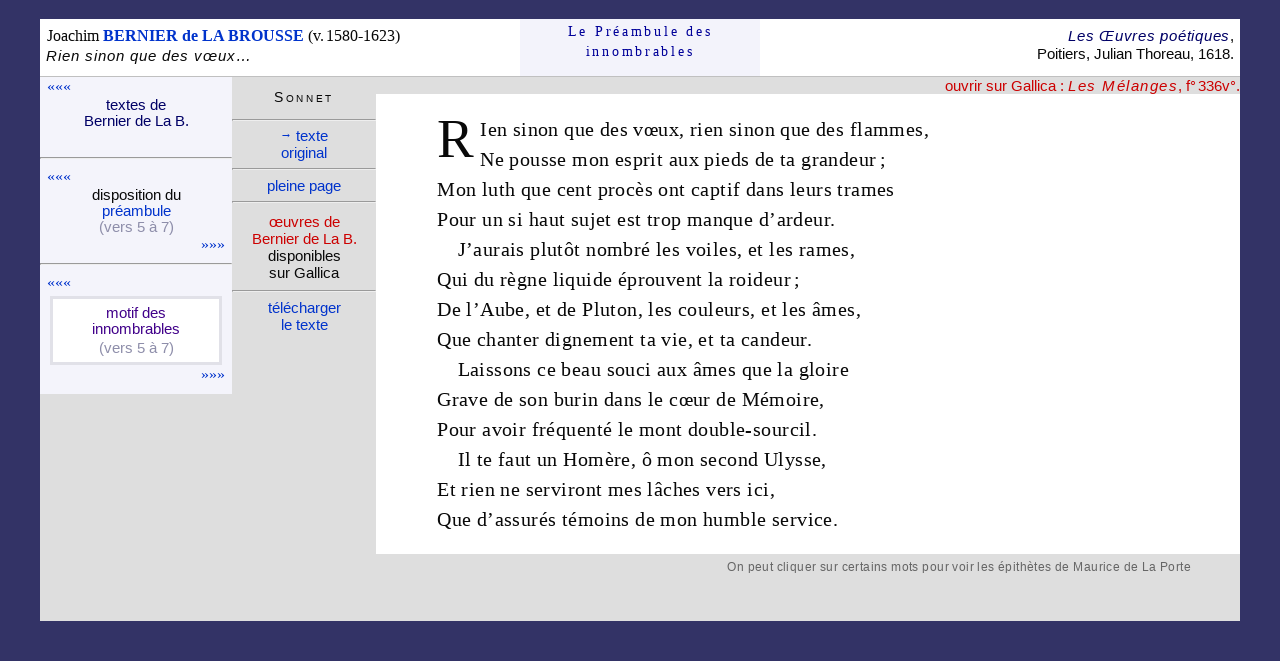

--- FILE ---
content_type: text/html
request_url: https://preambule.net/auteurs/bernier/1618/5133621riensinon/riensinon.html
body_size: 2402
content:
<!DOCTYPE html PUBLIC "-//W3C//DTD HTML 4.01 Transitional//EN">
<html lang="fr"><head><title>Joachim BERNIER de LA BROUSSE - 1618 - Rien sinon que des v&oelig;ux, rien sinon que des flammes&hellip;</title>

<meta http-equiv="Content-Type" content="text/html; charset=iso-8859-1">
<link rel="icon" type="image/JPG" href="../../../../images/pream15.JPG">
<link rel="stylesheet" type="text/css" href="../../../../styles/pol.css">
<link rel="stylesheet" type="text/css" href="../../../../styles/poem/tex.css">
<link rel="stylesheet" type="text/css" href="../../../../styles/poem/inno/innum.css">
</head>
<body>
<div id="cont">
<div id="tet">
<div class="tit">
<div class="auteur">Joachim
<a href="../../bernier.html">BERNIER de LA BROUSSE</a>
(v.&#8239;1580-1623)</div>
<div class="titre">Rien sinon que des
v&oelig;ux&hellip;</div>
</div>
<div class="acc"><a href="../../../../index.html">Le
Pr&eacute;am&shy;bule des<br>
innom&shy;brables</a></div>
<div class="edi">
<div class="tito"><a class="bib" href="../../../../biblios/bibliauteurs/bibbernier.html#1618">Les
&OElig;uvres po&eacute;tiques</a>,</div>
<div class="editeur">Poitiers, Julian Thoreau, 1618.</div>
</div>
</div>
<div id="bloc1">
<div id="coga">
<p class="fleg"><a href="../2111521leciel/leciel.html">&laquo;&laquo;&laquo;</a></p>
<p class="cen"><a class="bibli" href="../../../../biblios/bibliauteurs/bibbernier.html">textes
de<br>
Ber&shy;nier de La B.</a></p>
<p class="fled">&nbsp;</p>
<hr>
<p class="fleg"><a href="../2111521leciel/leciel.html">&laquo;&laquo;&laquo;</a></p>
<p class="cen">dispo&shy;si&shy;tion du<br>
<a href="../../../../formes/formepre/formpre.html">pr&eacute;&shy;am&shy;bule</a><br>
<a class="adlinn" href="riensinon_inn.html">(vers
5 &agrave; 7)</a></p>
<p class="fled"><a href="../../../certon/1620/110192sansfin/sansfin_nsi.html">&raquo;&raquo;&raquo;</a></p>
<hr>
<p class="fleg"><a href="../2111521leciel/leciel.html">&laquo;&laquo;&laquo;</a></p>
<div class="topha"><a href="../../../../formes/formepre/formpre.html">motif des<br>
innom&shy;brables</a></div>
<div class="topba">
<a class="adlinn" href="riensinon_inn.html">(vers
5 &agrave; 7)</a></div>
<p class="fledf"><a href="../../../certon/1620/120262detant/detantin.html">&raquo;&raquo;&raquo;</a></p>
</div>
<div id="coc">
<div class="lih">ouvrir sur Gallica&nbsp;:
<a target="_blanck" href="https://gallica.bnf.fr/ark:/12148/bpt6k1090269b/f696"><span class="lesit">Les M&eacute;langes</span>,
f&deg;&#8239;336v&deg;</a>.
</div>
<p class="tex1"><span class="lettrinlas">R</span>Ien
sinon que des
<a href="../../../../epithetes/v/voeu.html">v&oelig;ux</a>,
rien sinon que des
<a href="../../../../epithetes/f/flambe.html">flammes</a>,<br>
Ne pousse mon
<a href="../../../../epithetes/e/esprit.html">esprit</a>
aux <a href="../../../../epithetes/p/pieds.html">pieds</a>
de ta
<a class="epi" href="../../../../epithetes/g/grandeur.html">grandeur</a>&#8239;;<br>
Mon <a href="../../../../epithetes/l/luc.html">luth</a>
que cent <a href="../../../../epithetes/p/proces.html">proc&egrave;s</a>
ont
<a class="epi" href="../../../../epithetes/c/c.html#captif">captif</a>
dans leurs trames<br>
Pour un si
<a class="epi" href="../../../../epithetes/h/h.html#haut">haut</a>
sujet est trop manque
d&rsquo;<a href="../../../../epithetes/a/ardeur.html">ardeur</a>.</p>
<p class="texrd">J&rsquo;aurais plut&ocirc;t
nombr&eacute;
les <a href="../../../../epithetes/v/voileavog.html">voiles</a>,
et les <a href="../../../../epithetes/r/rame.html">rames</a>,<br>
Qui du r&egrave;gne
<a class="epi" href="../../../../epithetes/l/l.html#liquide">liquide</a>
&eacute;prouvent la
<a href="../../../../epithetes/r/roideur.html">roideur</a>&#8239;;<br>
De l&rsquo;<a href="../../../../epithetes/a/aube.html">Aube</a>,
et de <a href="../../../../epithetes/p/pluton.html">Pluton</a>,
les <a href="../../../../epithetes/c/couleur.html">couleurs</a>,
et les <a href="../../../../epithetes/a/ame.html">&acirc;mes</a>,<br>
Que chanter dignement ta <a href="../../../../epithetes/v/vie.html">vie</a>,
et ta candeur.</p>
<p class="texrd">Laissons ce
<a class="epi" href="../../../../epithetes/b/b.html#beau">beau</a>
<a href="../../../../epithetes/s/soucis.html">souci</a>
aux <a href="../../../../epithetes/a/ame.html">&acirc;mes</a>
que la <a href="../../../../epithetes/g/gloire.html">gloire</a><br>
Grave de son <a href="../../../../epithetes/b/burin.html">burin</a>
dans le <a href="../../../../epithetes/c/coeur.html">c&oelig;ur</a>
de <a href="../../../../epithetes/m/memoire.html">M&eacute;moire</a>,<br>
Pour avoir fr&eacute;quent&eacute; le
<a href="../../../../epithetes/p/parnasse.html">mont
double-sourcil</a>.</p>
<p class="texrdf">Il te faut un
<a href="../../../../epithetes/h/homere.html">Hom&egrave;re</a>,
&ocirc; mon second <a href="../../../../epithetes/u/ulysse.html">Ulysse</a>,<br>
Et rien ne serviront mes
<a class="epi" href="../../../../epithetes/l/l.html#lache">l&acirc;ches</a>
<a href="../../../../epithetes/v/vers.html">vers</a>
ici,<br>
Que d&rsquo;<a class="epi" href="../../../../epithetes/a/a.html#assure">assur&eacute;s</a>
<a href="../../../../epithetes/t/temoin.html">t&eacute;moins</a>
de mon
<a class="epi" href="../../../../epithetes/h/h.html#humble">humble</a>
<a href="../../../../epithetes/s/servage.html">service</a>.</p>
<div id="clic">
<div class="clictex">On peut cliquer sur certains mots
pour voir les &eacute;pith&egrave;tes de Maurice de La Porte</div>
</div>
<div id="bar3">&nbsp;</div>
</div>
<div id="code">
<p class="typ">Son&shy;net</p>
<hr>
<p class="ver"><a href="riensinon_anc.html"><span class="pef">&rarr;</span> texte<br>
ori&shy;ginal</a></p>
<hr>
<p class="ver"><a href="#pp">pleine page</a></p>
<hr>
<p class="gal"><a target="_blank" href="https://gallica.bnf.fr/Search?q=%22Bernier%20de%20La%20Brousse%22&amp;tri=date_sort">&oelig;uvres
de<br>
Bernier de La B.</a><br>
dispo&shy;nibles<br>
sur Gallica</p>
<hr>
<p class="ver"><a href="../../../../telecharge/telechargement.html#innom">t&eacute;l&eacute;&shy;charger<br>
le texte</a></p>
</div>
<div id="vid1">&nbsp;</div>
<div id="bloc2">
<div id="ppg">
<p class="lig1"><a href="../2111521leciel/leciel.html#pp">&laquo;&laquo;&laquo;</a></p>
<p class="lic">textes de<br>
<a href="../../bernier.html">Ber&shy;nier</a></p>
<p class="lid">&nbsp;</p>
<p class="lig"><a href="../2111521leciel/leciel.html#pp">&laquo;&laquo;&laquo;</a></p>
<p class="lic"><a href="../../../../biblios/biblioeuvres/listoeuvres.html#1618">1618</a></p>
<p class="lid"><a href="../../../certon/1620/110111espritsqui/espritsqui.html#pp">&raquo;&raquo;&raquo;</a></p>
<p class="lig"><a href="../2111521leciel/leciel.html#pp">&laquo;&laquo;&laquo;</a></p>
<p class="lic"><a href="../../../../formes/formepre/formpre.html">dispo&shy;si&shy;tion
du<br>
pr&eacute;&shy;am&shy;bule</a></p>
<p class="lid"><a href="../../../certon/1620/110192sansfin/sansfin_nsi.html#pp">&raquo;&raquo;&raquo;</a></p>
<br>
<br>
<p class="lic"><a href="riensinon_anc.html#pp"><span class="pef">&rarr;</span> texte<br>
ori&shy;ginal</a></p>
<br>
<br>
<p class="grlic"><a href="#">~#~</a></p>
</div>
<div id="ppc">
<p><a name="pp"></a></p>
<p class="ppt1"><span class="lettrinlas">R</span>Ien
sinon que des
<a href="../../../../epithetes/v/voeu.html">v&oelig;ux</a><span class="nor">,</span>
rien sinon que des
<a href="../../../../epithetes/f/flambe.html">&#64258;ammes</a><span class="nor">,</span><br>
Ne pousse mon
<a href="../../../../epithetes/e/esprit.html">esprit</a>
aux <a href="../../../../epithetes/p/pieds.html">pieds</a>
de ta
<a class="epi" href="../../../../epithetes/g/grandeur.html">grandeur</a><span class="nor">&#8239;;</span><br>
Mon <a href="../../../../epithetes/l/luc.html">luth</a>
que cent <a href="../../../../epithetes/p/proces.html">proc&egrave;s</a>
ont
<a class="epi" href="../../../../epithetes/c/c.html#captif">captif</a>
dans leurs trames<br>
Pour un si
<a class="epi" href="../../../../epithetes/h/h.html#haut">haut</a>
sujet est trop manque
d<span class="nor">&rsquo;</span><a href="../../../../epithetes/a/ardeur.html">ardeur</a>.
</p>
<p class="pptrd">J<span class="nor">&rsquo;</span>aurais
plut&ocirc;t nombr&eacute;
les <a href="../../../../epithetes/v/voileavog.html">voiles</a><span class="nor">,</span>
et les <a href="../../../../epithetes/r/rame.html">rames</a><span class="nor">,</span><br>
Qui du r&egrave;gne
<a class="epi" href="../../../../epithetes/l/l.html#liquide">liquide</a>
&eacute;prouvent la
<a href="../../../../epithetes/r/roideur.html">roideur</a><span class="nor">&#8239;;</span><br>
De l<span class="nor">&rsquo;</span><a href="../../../../epithetes/a/aube.html">Aube</a><span class="nor">,</span>
et de <a href="../../../../epithetes/p/pluton.html">Pluton</a><span class="nor">,</span>
les <a href="../../../../epithetes/c/couleur.html">couleurs</a><span class="nor">,</span>
et les <a href="../../../../epithetes/a/ame.html">&acirc;mes</a><span class="nor">,</span><br>
Que chanter dignement ta <a href="../../../../epithetes/v/vie.html">vie</a><span class="nor">,</span>
et ta candeur.
</p>
<p class="pptrd">Laissons ce
<a class="epi" href="../../../../epithetes/b/b.html#beau">beau</a>
<a href="../../../../epithetes/s/soucis.html">souci</a>
aux <a href="../../../../epithetes/a/ame.html">&acirc;mes</a>
que la <a href="../../../../epithetes/g/gloire.html">gloire</a><br>
Grave de son <a href="../../../../epithetes/b/burin.html">burin</a>
dans le <a href="../../../../epithetes/c/coeur.html">c&oelig;ur</a>
de <a href="../../../../epithetes/m/memoire.html">M&eacute;moire</a><span class="nor">,</span><br>
Pour avoir fr&eacute;quent&eacute; le
<a href="../../../../epithetes/p/parnasse.html">mont
double-sourcil</a>.
</p>
<p class="pptrdf">Il te faut un
<a href="../../../../epithetes/h/homere.html">Hom&egrave;re</a><span class="nor">,</span>
&ocirc; mon second <a href="../../../../epithetes/u/ulysse.html">Ulysse</a><span class="nor">,</span><br>
Et rien ne serviront mes
<a class="epi" href="../../../../epithetes/l/l.html#lache">l&acirc;ches</a>
<a href="../../../../epithetes/v/vers.html">vers</a>
ici<span class="nor">,</span><br>
Que d<span class="nor">&rsquo;</span><a class="epi" href="../../../../epithetes/a/a.html#assure">assur&eacute;s</a>
<a href="../../../../epithetes/t/temoin.html">t&eacute;moins</a>
de mon
<a class="epi" href="../../../../epithetes/h/h.html#humble">humble</a>
<a href="../../../../epithetes/s/servage.html">service</a>.</p>
</div>
<div id="sour">
<a class="gri" href="../2111521leciel/leciel.html#pp">&laquo;&laquo;&laquo;</a>
<span class="lic">&nbsp;<a class="grif" href="../../../../formes/formepre/formpre.html">motif des
innombrables</a>&nbsp;</span>
<a class="gri" href="../../../certon/1620/120262detant/detantin.html#pp">&raquo;&raquo;&raquo;</a>
</div>
<div id="sour2">
<span class="lic"><a class="griflinn" href="riensinon_inn.html#pp">(&#8239;vers 5 &agrave; 7&#8239;)</a></span>
</div>
<div id="vid2">&nbsp;</div>
<p class="bla">En ligne le
<a href="../../../../preampreamjournal.html#jan21">02/01/21</a>.<br>
Derni&egrave;re r&eacute;vision le 24/08/24.</p>
</div>
</div>
</div>
</body></html>

--- FILE ---
content_type: text/css
request_url: https://preambule.net/styles/poem/inno/innum.css
body_size: 843
content:
body, #vid1, #bloc2, #vid2, #pied, #bar /* muret */ {
background-color: #333366;
}
.top {
border: 0.2em solid #E1E1E8;
color: #41008A;
background-color: #FFFFFF;
}
.top a, .topha a {
display: block;
color: #41008A;
}
.topha {
border-top: 0.2em solid #E1E1E8;
border-right: 0.2em solid #E1E1E8;
border-left: 0.2em solid #E1E1E8;
color: #41008A;
background-color: #FFFFFF;
}
.topha a:hover {
color: #FFFFFF;
background-color: #5F5FAF;
}
.topba {
border-right: 0.2em solid #E1E1E8;
border-bottom: 0.2em solid #E1E1E8;
border-left: 0.2em solid #E1E1E8;
color: #41008A;
background-color: #FFFFFF;
}
a.adlinn {
color: #8E8EAA;
background-color: transparent;
}
a.relinn:hover {
color: #333366;
background-color: transparent;
}
a.relinn, a.adlinn:hover, .derpo a:hover, .bloc20 a:hover, .titre a:hover, a.tit:hover {
color: #333366;
background-color: #E6EEFD;
}
ba.relinn, ba.adlinn:hover {
color: #333366;
background-color: #DADAE3;
}
.top a:hover, #ppg a:hover, .top5 a:hover {
color: #FFFFFF;
background-color: #333366;
}
/* propos : douleurs */
.top2 {
border: 0.2em solid #FFFFFF;
background-color: #E3F6FF;
}
/* propos : beautés */
.top3 {
border: 0.2em solid #FFFFFF;
background-color: #E9E7F5;
}
/* propos : inconstance */
.top4 {
border: 0.2em solid #FFFFFF;
background-color: #F9EDDA;
}
/* imitation : Non a tanti animali */
.top5 {
border: 0.2em solid #FFFFFF;
background-color: #ECECF1;
}
.top5 a {
display: block;
color: #3333CC;
}
/* propos : douleurs exil */
.top6 {
border: 0.2em solid #FFFFFF;
background-color: #E9EDF0;
}
/* propos : beautés de l'oeuvre */
.top7 {
border: 0.2em solid #FFFFFF;
background-color: #E0ECEC;
}
/* propos : bontés de Dieu */
.top8 {
border: 0.2em solid #CFE1E1;
background-color: #E9F1F1;
}
/* propos : douceurs de l'amour */
.top9 {
border: 0.2em solid #DAD5EF;
background-color: #E6E3F4;
}
.top10 {
border: 0.2em solid #CFE1E1;
color: #002A2A;
background-color: #F3F7F7;
}
/* propos : peuples domptés */
.top11 {
border: 0.2em solid #F6D1D1;
background-color: #FFF3F3;
}
#ppg, #ppg a, #sour, #sour2, #sour3, a.gri, a.grif, a.griflinn, .bla, .liant, .lifro, .lirap, .lirec, .licom, a.liady {
color: #C0C0C0;
background-color: #333366;
}
.fletran, .sourtran {
color: #333366;
}
#ppc, #ppcanc {
border-right-color: #333366;
}
a.gri:hover, a.grif:hover {
color: #FFFFFF;
}
/* lien vers "non semper" */
a.nspi:hover {
color: #FFFFFF;
background-color: #662215;
}
a.nsp {
color: #C0C0C0;
}
a.nsp:hover {
color: #FFFFFF;
background-color: #662215;
}
.fonin, .fonin a {
color: #1F1F3F;
background-color: #F2FAFF;
}
.foninn, .foninn a, a.foninn {
color: #333366;
background-color: #E3EBFD;
}
a.foninn:hover {
color: #0033CC;
background-color: #CBDAFA;
}
.fonpr {
background-color: #F2F2F2;
}
a.griflinn:hover {
color: #FFFFFF;
background-color: #585882;
}
.tant {
color: #333366;
border-bottom: 0.05em solid #333366;
}
.tanq {
border-bottom: 0.05em solid #9090AC;
}
.bla a {
color: #DEDEDE;
}
.bla a:hover {
color: #333366;
background-color: #C0C0C0;
}
/* forme */
.topi {
margin: 1.5em 1.5em 0 1.5em;
padding: 0.2em;
font-size: 1.1em;
letter-spacing: 0.02em;
border: 0.1em solid #003399;
color: #003399;
background-color: #F6FAFF;
}
.topi a {
display: block;
color: #0033CC;
}
.topi a:hover {
color: #003399;
background-color: #DDE7FC;
}
.lai {
border: 0.1em solid #333366;
}
.dml {
color: #C0C0C0;
background-color: #333366;
}
.dml a {
color: #F2EBED;
}
.dml a:hover {
color: #333366;
background-color: #C0C0C0;
}
